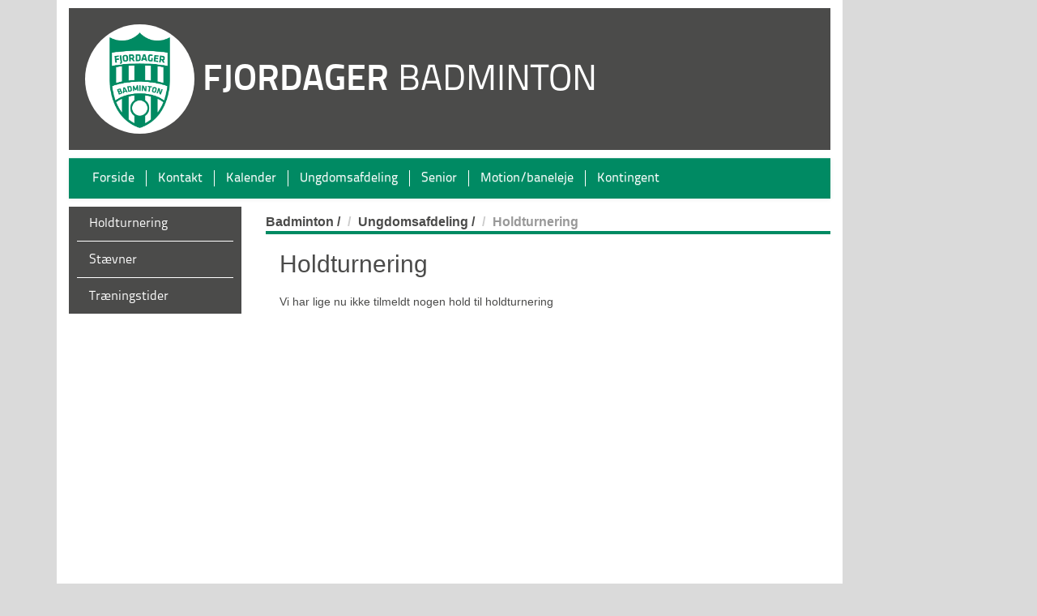

--- FILE ---
content_type: text/html; charset=utf-8
request_url: https://fjordager-badminton.dk/ungdomsafdeling/holdturnering/
body_size: 2333
content:
<!DOCTYPE html>
<html xmlns="http://www.w3.org/1999/xhtml">
<head>
    <meta name="description" content="Fjordager Badminton er kendetegnet ved at vi vil tilbyde badminton til alle uanset niveau og alder, med plads til b&#xE5;de bredde og elite.&#xA;Vi vil v&#xE6;re den f&#xF8;rende badminton afdeling i hele Odense nord&#xF8;st omr&#xE5;det dette b&#xE5;de sportsligt samt socialt.">
<meta charset="utf-8" />
<meta name="viewport" content="width=device-width, initial-scale=1" />

<title>
	Fjordager Badminton - Holdturnering</title>
    <link rel="icon" type="image/png" href="/images/favicon.png" />
    <link rel="stylesheet" type="text/css" href="/css/Fjordager/bootstrap.min.css" />
    <link rel="stylesheet" type="text/css" href="/css/Fjordager/bootstrap-theme.min.css" />
    <link rel="stylesheet" type="text/css" href="/css/Fjordager/fif.css" />
    <link rel="stylesheet" type="text/css" href="/css/Fjordager/fonts.css" />
    <link rel="stylesheet" type="text/css" href="https://fonts.googleapis.com/css?family=Titillium&#x2B;Web:400,700" />

    <!-- Add jQuery library -->
    <script type="text/javascript" src="/scripts/jquery-1.10.2.min.js"></script>
    <script type="text/javascript" src="/scripts/jquery.mousewheel-3.0.6.pack.js"></script>

    <!-- Add fancyBox main JS and CSS files -->
    <script type="text/javascript" src="/scripts/jquery.fancybox.js?v=2.1.5 "></script>
    <link rel="stylesheet" type="text/css" media="screen" href="/css/jquery.fancybox.css?v=2.1.5" />

    <!-- Add Button helper (this is optional) -->
    <link rel="stylesheet" type="text/css" href="/scripts/helpers/jquery.fancybox-buttons.css?v=1.0.5" />
    <script type="text/javascript" src="/scripts/helpers/jquery.fancybox-buttons.js?v=1.0.5"></script>

    <!-- Add Thumbnail helper (this is optional) -->
    <link rel="stylesheet" type="text/css" href="/scripts/helpers/jquery.fancybox-thumbs.css?v=1.0.7" />
    <script type="text/javascript" src="/scripts/helpers/jquery.fancybox-thumbs.js?v=1.0.7"></script>

    <!-- Add Media helper (this is optional) -->
    <script type="text/javascript" src="/scripts/helpers/jquery.fancybox-media.js?v=1.0.6"></script>

    <script type="text/javascript">
        (function () {
            if ("-ms-user-select" in document.documentElement.style && navigator.userAgent.match(/IEMobile\/10\.0/)) {
                var msViewportStyle = document.createElement("style");
                msViewportStyle.appendChild(
                    document.createTextNode("@-ms-viewport{width:auto!important}")
                );
                document.getElementsByTagName("head")[0].appendChild(msViewportStyle);
            }
        })();
    </script>
</head>
<body>
    <form method="post" action="/" id="form1">
        <div class="sponsor-adjust">
            <div class="container">

                
<div class="row">
    <div class="col-xs-12 header-container">
        <div class="header">

                    <a href="/" class="logo">
                        <img id="imgLogo" src="/media/2n1prgnm/fjordager-badminton.png" alt="Fjordager Badminton" />
                    </a>

            <h1>
                    <b>Fjordager</b>  Badminton            </h1>
        </div>
    </div>
</div>

                
<nav role="navigation" class="navbar navbar-default">
    <!-- Brand and toggle get grouped for better mobile display -->
    <div class="navbar-header">
        <button type="button" data-target="#navbarCollapse" data-toggle="collapse" class="navbar-toggle">
            <span class="sr-only">Toggle navigation</span>
            <span class="icon-bar"></span>
            <span class="icon-bar"></span>
            <span class="icon-bar"></span>
            <span class="icon-bar"></span>
        </button>
    </div>
    <!-- Collection of nav links and other content for toggling -->

    <div id="navbarCollapse" class="collapse navbar-collapse">
        <ul class="nav navbar-nav">
            <li class="dropdown">
                <a href="/">Forside</a>
            </li>
            <!-- Grab rest of the navigation-->
                        <li class="dropdown">
                            <a href="/kontakt/">
Kontakt                            </a>
                            <!--Render out nested menu links-->
                        </li>
                        <li class="dropdown">
                            <a href="/kalender/">
Kalender                            </a>
                            <!--Render out nested menu links-->
                        </li>
                        <li class="dropdown">
                            <a href="/ungdomsafdeling/">
Ungdomsafdeling                            </a>
                            <!--Render out nested menu links-->
                                    <a href="#" data-toggle="dropdown" class="dropdown-toggle"></a>
                                    <ul role="menu" class="dropdown-menu">
                                                <li>
                                                    <a href="/ungdomsafdeling/holdturnering/">
Holdturnering                                                    </a>
                                                </li>
                                                <li>
                                                    <a href="/ungdomsafdeling/staevner/">
St&#xE6;vner                                                    </a>
                                                </li>
                                                <li>
                                                    <a href="/ungdomsafdeling/traeningstider/">
Tr&#xE6;ningstider                                                    </a>
                                                </li>
                                    </ul>
                        </li>
                        <li class="dropdown">
                            <a href="/senior/">
Senior                            </a>
                            <!--Render out nested menu links-->
                                    <a href="#" data-toggle="dropdown" class="dropdown-toggle"></a>
                                    <ul role="menu" class="dropdown-menu">
                                                <li>
                                                    <a href="/senior/traeningstider/">
Tr&#xE6;ningstider                                                    </a>
                                                </li>
                                    </ul>
                        </li>
                        <li class="dropdown">
                            <a href="/motionveteranbaneleje/">
Motion/baneleje                            </a>
                            <!--Render out nested menu links-->
                                    <a href="#" data-toggle="dropdown" class="dropdown-toggle"></a>
                                    <ul role="menu" class="dropdown-menu">
                                                <li>
                                                    <a href="/motionveteranbaneleje/traeningstider/">
Tr&#xE6;ningstider                                                    </a>
                                                </li>
                                    </ul>
                        </li>
                        <li class="dropdown">
                            <a href="/kontingent/">
Kontingent                            </a>
                            <!--Render out nested menu links-->
                        </li>
        </ul>
    </div>
</nav>

                <div class="row page">
    


<div class="col-md-3">
    <ul class="nav nav-pills nav-stacked">
                    <li><a href="/ungdomsafdeling/holdturnering/">Holdturnering</a></li>
                    <li><a href="/ungdomsafdeling/staevner/">St&#xE6;vner</a></li>
                    <li><a href="/ungdomsafdeling/traeningstider/">Tr&#xE6;ningstider</a></li>
    </ul>
</div>
    <div class="col-md-9">
        

    <ul class="breadcrumb">
            <li><a href="/">Badminton</a> <span class="divider">/</span></li>
            <li><a href="/ungdomsafdeling/">Ungdomsafdeling</a> <span class="divider">/</span></li>

        <li class="active">Holdturnering</li>
    </ul>




        <div class="article">
            <h2>Holdturnering</h2>
            <h3></h3>
            <p><span>Vi har lige nu ikke tilmeldt nogen hold til holdturnering</span></p>
<p> </p>
<p> </p>
<p> </p>
            
        </div>
    </div>
    
</div>

                
<div class="container container-sponsors">

            
    
            

</div>


            </div>

<div  class="container footer">
    <p>Fjordager Idr&#xE6;tsforening | Strandvejen 39, 5240 Odense N&#xD8; | Tlf.4010 8404 | Email: fjordager@fjordager-if.dk</p>
</div>

        </div>


        <script type="text/javascript" src="/scripts/Fjordager/bootstrap.min.js"></script>
    </form>
</body>
</html>

--- FILE ---
content_type: text/css
request_url: https://fjordager-badminton.dk/css/Fjordager/fif.css
body_size: 2454
content:
/* Responsive WindowsPhone Fix */



/* Global */

body{
	background-color: #dadada;
	-webkit-font-smoothing: antialiased;
    -moz-osx-font-smoothing: grayscale;
    font-family: arial, sans-serif;
    color: #4B4B4A;
}

a {
    color: #008A63;
    text-decoration: none;
}

a:hover {
    color: #008A63;
    text-decoration: underline;
}

hr {
    border-color: #ccc;
}

img {
    max-width: 100%;
}

.table tr {
    border-top: 1px #dadada solid;
}

.table>thead>tr>th, 
.table>tbody>tr>th, 
.table>tfoot>tr>th, 
.table>thead>tr>td, 
.table>tbody>tr>td, 
.table>tfoot>tr>td{
    border: none;
}

.row.fullWidthPage {
    margin: 20px;
}

@media (min-width: 1160px) {
    .row.page {
        min-height: 500px;
    }
}

/* Header */

.header-container{
	padding: 10px 15px;
}

.header{
	display: block;
	background-color: #4B4B4A;
	overflow: hidden;
}

.header .logo {
	width: 135px;
	height: 135px;
	border-radius: 50%;
	display: block;
	background-color: #fff;
	margin-top: 20px;
	margin-left: 20px;
	margin-bottom: 20px;
	float: left;
}

.header .logo img{
	display: block;
	height: 95%;
	width: auto;
	padding-top: 10px;
	margin-right: auto;
	margin-left: auto;
}

.header h1{
	font-family: 'TitilliumWeb', sans-serif;
	-webkit-font-smoothing: antialiased;
    -moz-osx-font-smoothing: grayscale;
	font-size: 45px;
	text-transform: uppercase;
	color: #fff;
	padding-left: 10px;
	margin-top: 65px;
	float: left;
}

.container{
	background-color: #fff;
	position: relative;
	margin-left: -85px;
}

@media (max-width: 1160px){
	.container{
		margin-left: 0;
	}
}

@media (max-width: 767px){
	.header-container{
		margin-top: 67px;
	}
}

@media (max-width: 720px){
	.header h1{
		margin-top: 10px;
		font-size: 40px;
		clear: both;
	}
}

/* Navigation */
.navbar{
	font-family: 'TitilliumWeb', sans-serif;
	font-size: 16px;
	background: none;
	background-color: #008A63;
	border-radius: 0;
	border: none;
	margin-bottom: 10px;
	z-index: 100;
}

.navbar .navbar-nav li a,
.navbar .navbar-nav li a:hover,
.navbar .navbar-nav li a:focus{
	color: #fff;
	border-left: solid 1px #fff;
	padding: 0 14px;
	margin: 15px 0;
}

.navbar .navbar-nav li:first-child a{
	border-left: none;
}

.navbar .navbar-nav li:after{
	
}

.navbar .navbar-nav .active a,
.navbar .navbar-nav .open a{
	background: none;
	box-shadow: none;
	color: #fff;
}

.navbar .navbar-nav .active a:hover,
.navbar .navbar-nav .open a:hover{
	background: none;
	border-color: #fff;
	color: #fff;
}

.navbar .navbar-nav .active a:focus,
.navbar .navbar-nav .open a:focus{
	background: none;
	border-color: #fff;
	color: #fff;
}

.navbar-default .navbar-toggle{
	border-color: #fff;
	background-color: transparent;
}

.navbar-default .navbar-toggle:focus{
	border-color: #fff;
	background-color: transparent;
}

.navbar-default .navbar-toggle:hover{
	background-color: rgba(0, 0, 0, 0.2);
}

.navbar-default .navbar-toggle .icon-bar{
	background-color: #fff;
}

.navbar-collapse{
	box-shadow: none;
}

.dropdown-menu{
	background-color: rgba(0, 138, 99, 0.8);
}

.navbar .dropdown-menu>li>a,
.navbar .dropdown-menu>li>a:hover,
.navbar .dropdown-menu>li>a:focus{
	background: none;
	border-left: none;
	margin: 10px;
	padding-bottom: 10px;
	border-bottom: #fff 1px solid;
	font-size: 16px;
}

.navbar .navbar-nav li .dropdown-menu li:last-child a{
	border-bottom: none;
}

.nav>li>a.dropdown-toggle{
	display: none;
}

.nav-stacked{
	font-family: 'TitilliumWeb', sans-serif;
	font-size: 16px;
	background-color: #4B4B4A;
	border-radius: 0;
}

.nav-stacked>li>a,
.nav-stacked>li>a:hover,
.nav-stacked>li>a:focus{
	background: none;
	color: #fff;
	border-bottom: 1px #fff solid;
	border-radius: 0;
	margin-left: 10px;
	margin-right: 10px;
}

.nav-stacked>li:last-child>a,
.nav-stacked>li:last-child>a:hover,
.nav-stacked>li:last-child>a:focus{
	border: none;
}

.nav-stacked>li.active>a,
.nav-stacked>li.active>a:hover,
.nav-stacked>li.active>a:focus{
	background: none;
	color: #008A63;
}

@media(max-width: 992px){
	.navbar{
		font-size: 14px;
	}

	.navbar .navbar-nav li .dropdown-menu li a{
		font-size: 14px;
	}

	.nav-stacked{
		display: none;
	}
}

@media(min-width: 768px){
	.navbar-nav>li:hover>.dropdown-menu{
	    display: block;    
	}
}

@media(max-width: 767px){
	.navbar{
		font-size: 18px;
	}

	.navbar .navbar-nav li a,
	.navbar .navbar-nav li a:hover,
	.navbar .navbar-nav li a:focus{
		border-left: none;
		float: left;
	}

	.navbar .navbar-nav li,
	.navbar .navbar-nav li:hover,
	.navbar .navbar-nav li:focus{
		clear: both;
	}

	.navbar{
		position: absolute;
		top: 10px;
		left: 15px;
		right: 15px;
	}

	.navbar .navbar-nav .active a:hover,
	.navbar .navbar-nav .open a:hover{
		border-left: none;
	}

	.navbar .navbar-nav .active a:focus,
	.navbar .navbar-nav .open a:focus{
		border-left: none;
	}


	.navbar-default .navbar-nav .dropdown .dropdown-menu{
		clear: both;
		background-color: #4B4B4A;
		padding: 0;
		overflow: hidden;
	}

	.navbar-default .navbar-nav .dropdown .dropdown-menu>li>a,
	.navbar-default .navbar-nav .dropdown .dropdown-menu>li>a:hover,
	.navbar-default .navbar-nav .dropdown .dropdown-menu>li>a:focus{
		font-size: 18px;
		color: #fff;
		padding: 5px 15px 5px 15px;
		border: none;
	}

	.navbar .navbar-nav .dropdown .dropdown-toggle,
	.navbar .navbar-nav .dropdown .dropdown-toggle:hover,
	.navbar .navbar-nav .dropdown .dropdown-toggle:focus{
		display: block;
		float: right;
		height: 18px;
		width: 18px;
		background-image: url('/images/submenu-arrow.png');
		background-size: contain; 
		background-repeat: no-repeat;
		overflow: hidden;
	}

	.navbar-collapse{
		max-height: none;
	}
}

/* Frontpage Spots*/

.row.spots h2{
	font-family: 'TitilliumWeb', sans-serif;
	font-size: 25px;
	font-weight: bold;
	color: #4B4B4A;
}

.row.spots h3{
	font-family: 'TitilliumWeb', sans-serif;
	font-size: 18px;
	font-weight: bold;
	color: #4B4B4A;
    margin-top: 5px;
    margin-bottom: 20px;
}

.row.spots h3:hover{
	text-decoration: none;
}

.row.spots .news-spot a {
    display: block;
}

.row.spots .news-spot a:hover {
    text-decoration: none;
}

.spot .content{
	border-top: #008A63 4px solid;
	margin-top: 20px;
    overflow: hidden;
}

.cal-spot a {
    color: #4B4B4A;
    text-decoration: underline;
}

.row.spots .table{
	font-size: 14px;
}

.row.spots .table tr{
	border-top: 1px #dadada solid;
}

.row.spots .table td{
	border: none;
}

.row.spots .table .pull-right{
	text-align: right;
}

/* Breadcrumb */
.breadcrumb{
	font-weight: bold;
	font-size: 16px;
	background: none;
	border-bottom: #008A63 4px solid;
	border-radius: 0;
	padding-left: 0;
	padding-bottom: 0;
}

.breadcrumb>li>a{
	color: #4B4B4A;
}

.breadcrumb>li>a.current{
	color: #ccc;
}

/* Slider */
.carousel.slide .carousel-inner {
    max-height: 300px;
}

/* Content */
.article{
	width: 95%;
	margin-left: auto;
	margin-right: auto;
}

.article img{
	max-width: 100%;
	margin: 15px;
}

/* NewsList */
.newsItem .newsDate {
    float: right;
    text-align: right;
}

.newsItem {
    color: #4B4B4A;
}

.newsItem:hover {
    color: #4B4B4A;
}

.newsItem img {
    max-width: 80%;
}

@media (max-width: 991px){
    .newsItem .newsDate {
        float: left;
        text-align: left;
    }

    .newsItem img {
        max-width: 30%;
    }
}

/* NewsPage */

/* Calendar */
.moreInfoLink {
    text-decoration: underline;
    color: #4b4b4a;
    cursor: pointer;
}

/* Sponsors */
.sponsor-adjust{
	position: relative;
	width: 970px;
	margin-left: auto;
	margin-right: auto;
}

.container-sponsors{
	position: absolute;
	top: 200px;
	right: -170px;
	width: 170px;
	background-color: #fff;
}

.container-sponsors img{
	display: block;
	padding: 10px;
	max-width: 100%;
	margin-left: auto;
	margin-right: auto;
}

.container-sponsors h3{
	padding: 10px;
	margin: 0;
	text-align: center;
	font-size: 16px;
	font-weight: bold;
	color: #4B4B4A;
}

.container-sponsors .col-md-4{
	width: 100%
}

@media (max-width: 1160px){
	.sponsor-adjust{
		position: relative;
		width: 970px;
		margin-left: auto;
		margin-right: auto;
	}

	.container-sponsors{
		position: static;
		width: auto;
		background-color: transparent;
	}

	.container-sponsors img{
		display: block;
		padding: 10px;
		max-width: 100%;
		margin-left: auto;
		margin-right: auto;
	}

	.container-sponsors h3{
		padding: 10px;
		margin: 0;
		text-align: left;
		font-size: 18px;
		font-weight: bold;
		color: #4B4B4A;
	}

	.container-sponsors .col-md-4{
		width: 33.3333%
	}
}

@media (max-width: 991px){
	.sponsor-adjust{
		width: 750px;
	}
}

@media (max-width: 766px){
	.sponsor-adjust{
		width: 100%;
	}
}

/* Footer */
.footer{
	margin-top: 10px;
	margin-bottom: 0px;
	padding: 8px;
	text-align: center;
}

/*Gallery*/
.GalleryImages {
}

.GalleryImages .imagebox {
    height: 150px;
    margin-bottom: 20px;
    display: table-cell;
}

.GalleryImages a,
.GalleryImages a img{
    display: block;
    max-height: 100%;
    max-width: 100% 
}

.galleries {
    margin-top: 30px;
}

.galleries .gallerybox {
    height: 175px;
    margin-bottom: 20px;
    display: table-cell;
}

.galleries a,
.galleries a img{
    display: block;
    max-height: 125px;
    max-width: 100% 
}

--- FILE ---
content_type: text/css
request_url: https://fjordager-badminton.dk/css/Fjordager/fonts.css
body_size: 47
content:
@font-face {
    font-family: 'TitilliumRegular';
    src: url('../font/titillium-regular-webfont.eot');
    src: url('../font/titillium-regular-webfont.eot?#iefix') format('embedded-opentype'),
         url('../font/titillium-regular-webfont.woff') format('woff'),
         url('../font/titillium-regular-webfont.ttf') format('truetype'),
         url('../font/titillium-regular-webfont.svg#TitilliumRegular') format('svg');
    font-weight: normal;
    font-style: normal;
}
@font-face {
    font-family: 'TitilliumWeb';
    src: url('../font/TitilliumText22L003.otf');
    font-weight: normal;
    font-style: normal;
}
@font-face {
    font-family: 'TitilliumWeb';
    src: url('../font/TitilliumText22L005.otf');
    font-weight: bold;
    font-style: normal;
}